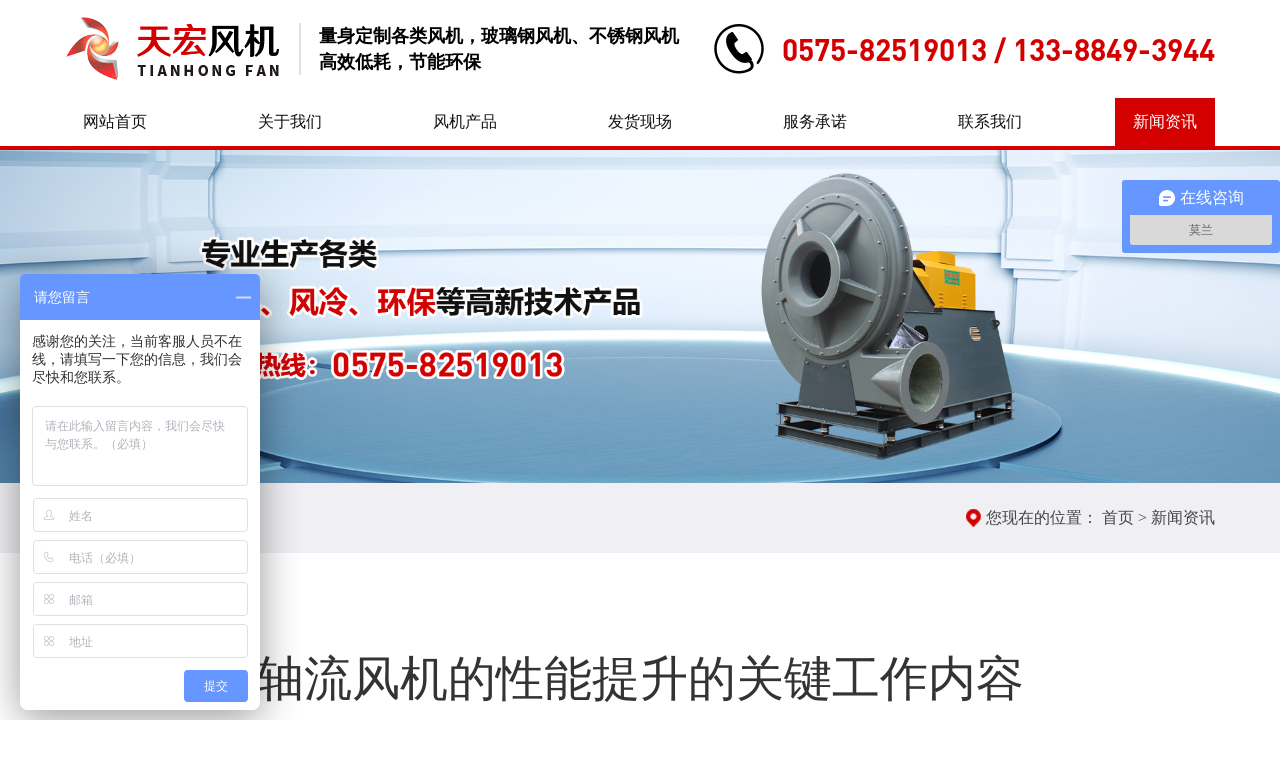

--- FILE ---
content_type: text/html; charset=utf-8
request_url: https://www.sythfj.com/news/id/13.html
body_size: 14193
content:
<!DOCTYPE html>
<html>
<head>
    
    <meta charset="utf-8">
    <meta http-equiv="X-UA-Compatible" content="IE=edge">
    <meta name="viewport" content="width=device-width, initial-scale=1, maximum-scale=1, user-scalable=no">
    <title>轴流风机的性能提升的关键工作内容-绍兴天宏风机有限公司</title>
    <meta name="keywords" content=""/>
    <meta name="description" content=""/>
    <link href="/static/index/zh-cn/css/bootstrap.css" rel="stylesheet">
<!--    <link rel="stylesheet" href="/static/index/zh-cn/css/owl.carousel.css">-->
    <link rel="stylesheet" href="/static/index/zh-cn/css/swiper.css">
    <link href="/static/index/zh-cn/css/basic.css" rel="stylesheet">
    <link href="/static/index/zh-cn/css/jquery.mCustomScrollbar.css" rel="stylesheet" />
    <link rel="stylesheet" href="/static/index/zh-cn/font/iconfont.css">
    <link rel="stylesheet" href="/static/index/zh-cn/css/util.css">
    <link href="/static/index/zh-cn/css/style.css" rel="stylesheet">
    <link href="/static/index/zh-cn/css/animate.css" rel="stylesheet">
    <script src="/static/index/zh-cn/js/jquery-1.11.3.min.js" type="text/javascript"></script>
<!--    <script src="/static/index/zh-cn/js/owl.carousel.js" type="text/javascript"></script>-->
    <script src="/static/index/zh-cn/js/bootstrap.js" type="text/javascript"></script>
    <script src="/static/index/zh-cn/js/swiper.min.js" type="text/javascript"></script>
    <script src="/static/index/zh-cn/js/jquery.mCustomScrollbar.concat.min.js"></script>
    <script src="/static/index/zh-cn/js/number.js" type="text/javascript"></script>
    <script src="/static/index/zh-cn/js/common.js" type="text/javascript"></script>
    <script src="/static/index/zh-cn/js/wow.js"></script>
    <script>
        if (!(/msie [6|7|8|9]/i.test(navigator.userAgent))) {
            new WOW().init();
        };
    </script>
   <script>
var _hmt = _hmt || [];
(function() {
  var hm = document.createElement("script");
  hm.src = "https://hm.baidu.com/hm.js?f3c3f999bcf3a1e7c6c10028ceb7b448";
  var s = document.getElementsByTagName("script")[0]; 
  s.parentNode.insertBefore(hm, s);
})();
</script>

    
</head>
<body>
	<!-- 易聊客服 -->
	<script type="text/javascript" charset="UTF-8" src="https://scripts.easyliao.com/js/easyliao.js"></script>
	<script type="text/javascript" charset="UTF-8" src="https://scripts.easyliao.com/52251/117569.js"></script>

<header>
    <div class="container">
        <div class="header-main">
            <div class="header-left">
                <!-- logo -->
                <a href="/" class="logo wow fadeInDown" title="绍兴天宏风机有限公司">
                    <img src="/upload/admin/info/20210728/66f362e7c25c751cef6078e168340b76.png" alt="logo-绍兴天宏风机有限公司"> <h1 style="display: none">绍兴天宏风机有限公司</h1>
                </a>
                <div class="logo-txt">
                    <h3>量身定制各类风机，玻璃钢风机、不锈钢风机</h3>
                    <p>高效低耗，节能环保</p>
                </div>
            </div>
            <!-- 手机导航 -->
            <a href="javascript:;" id="navToggle" class="navToggle">
                <span class="line line1"></span>
                <span class="line line2"></span>
                <span class="line line3"></span>
            </a>
            <div class="hotline-wrap wow fadeInUp1" data-wow-delay=".2s">
                <img src="/static/index/zh-cn/img/header-phone.png" alt="不锈钢轴流风机">
                <p>0575-82519013 / 133-8849-3944</p>
            </div>
        </div>
    </div>
    <div class="nav wow fadeInUp1">
        <div class="container">
            <ul class="nav-ul">
                <li ><a href="/">网站首页</a></li>
                <li ><a href="/about.html">关于我们</a></li>
                <li ><a href="/product.html">风机产品</a></li>
                <li ><a href="/scene.html">发货现场</a></li>
                <li ><a href="/service.html">服务承诺</a></li>
                <li ><a href="/contact.html">联系我们</a></li>
                <li  class="nav-active" ><a href="/news.html">新闻资讯</a></li>
            </ul>
        </div>
    </div>
</header>


<div class="inside-banner">
    <img src="/upload/admin/banner/20210728/ac91e51b83bd8c764020ca409cee0cdf.jpg" alt="新闻资讯-绍兴天宏风机有限公司">
</div>


<div class="inav-wrap">
    <div class="container">
        <div class="inav-main">
            <ul class="inav-ul">
                <li class="on"><a href="/news.html">新闻资讯</a></li>
            </ul>
            <div class="inav-pos">
                <span>您现在的位置：</span>
                <a href="/">首页 > </a>
                <a href="/news.html">新闻资讯</a>
            </div>
        </div>
    </div>
</div>


<div class="news">
    <div class="container">
        <h3 style="font-size: 48px;text-align: center;margin-bottom: 50px;">轴流风机的性能提升的关键工作内容</h3>
        <p style="font-size: 18px;text-align: right;margin-bottom: 20px;">2021年01月13日</p>
        <div class="about-dess">
            <p style="text-indent: 2em;">厂家能够生产制作出性能良好的轴流风机设备来，自然也就能够让风机设备拥有不错的销量了。这是因为在如今的销售市场中，更多的用户愿意购买拥有良好性能的产品。那么，风机设备的性能想要好，需要风机设备的生产制作厂家做好哪些关键工作才可以呢?下面本文就来简单地介绍一下。</p><p style="text-indent: 2em;">轴流风机设备的性能想要被厂家提升起来，首先便是需要厂家做好自身的原材料采购工作，确保厂家采购的原材料是拥有良好的性能才可以的。厂家的生产原材料质量得到了保障，才能更好地保障厂家生产出来的风机设备也拥有良好的质量和性能。</p><p style="text-indent: 2em;">轴流风机的性能想要有所提升，除了需要厂家做好原材料的性能保障工作之外，还有便是需要厂家做好自身的生产技术提升工作了。厂家自身所掌握的生产技术越专业，那么，生产制作出来的风机也就能够更大程度的保留原材料所拥有的良好性能了。</p><p style="text-indent: 2em;">轴流风机设备的性能想要被提升起来，最后还需要厂家做好的便是自身的产品质量检测工作了。做好了质检工作之后，才能确保生产制作出来的设备在通过质检之后能够拥有良好的质量和性能了。</p><p><br/></p>        </div>
        <div style="display: none">
                        <span><a href="/news/id/11.html">上一条：知名度提升对轴流风机销量的影响介绍</a></span>
                        <span><a href="/news/id/14.html">下一条：离心风机的高产量要如何来实现</a></span>
                    </div>
    </div>
</div>


<div id="footer">
    <div class="container">
        <ul class="footer-ul">
            <li class="wow fadeInUp1">
                <a href="/product/mid/jqtPa.html"><h3>离心风机系列</h3></a>
                <dl>
                                        <dd><a href="/product/mid/PWMS3.html">玻璃钢离心风机</a></dd>
                                        <dd><a href="/product/mid/TZSjH.html">防静电玻璃钢离心风机</a></dd>
                                        <dd><a href="/product/mid/NFZ0E.html">不锈钢离心风机</a></dd>
                                        <dd><a href="/product/mid/iYsiL.html">碳钢离心风机</a></dd>
                                    </dl>
            </li>
            <li class="wow fadeInUp1" data-wow-delay=".2s">
                <a href="/product/mid/y2CpZ.html"><h3>节能通风机系列</h3></a>
                <dl>
                                        <dd><a href="/product/id/fkbeM.html">T35（T40）轴流风机</a></dd>
                                        <dd><a href="/product/id/v2tqS.html">DZ（SF）轴流风机</a></dd>
                                        <dd><a href="/product/id/masZZ.html">XBDZ(DBFZ)方形壁式轴流风机</a></dd>
                                        <dd><a href="/product/id/qszrP.html">DWEX（WSP）边墙风机</a></dd>
                                    </dl>
            </li>
            <li class="wow fadeInUp1" data-wow-delay=".4s">
                <a href="/product/mid/cSWTW.html"><h3>屋顶风机系列</h3></a>
                <dl>
                                        <dd><a href="/product/id/hnuUL.html">DWT屋顶风机</a></dd>
                                    </dl>
            </li>
            <li class="wow fadeInUp1" data-wow-delay=".6s">
                <h3>关注我们</h3>
                <div class="code-item">
                    <div class="public-img">
                        <img src="/upload/admin/otherimg/20210728/bfd7cf401925bfe04ff1bccc95dbc3b5.jpg" alt="底部二维码-绍兴天宏风机有限公司">
                    </div>
                    <p>企业手机官网</p>                </div>
            </li>
        </ul>
        <div class="copy">
            <p>Copyright © 绍兴天宏风机有限公司版权所有&nbsp;<a href="http://beian.miit.gov.cn/" target="_blank" style="color: rgb(127, 127, 127); text-decoration: none;">浙ICP备13009406号-1</a> 浙公网安备 33060402000177号&nbsp; <span style="color: rgb(127, 127, 127); text-decoration: none;"><a href="http://www.sythfj.com/sitemap.txt" target="_blank" style="color: rgb(127, 127, 127);">网站地图</a>&nbsp;&nbsp;<span style="color: rgb(127, 127, 127); text-decoration: none;"><a href="http://www.sythfj.com/" target="_blank" style="color: rgb(127, 127, 127); text-decoration: underline;">玻璃钢离心风机</a>&nbsp;&nbsp;<a href="http://www.sythfj.com/" target="_blank" style="color: rgb(127, 127, 127); text-decoration: underline;"><span style="text-decoration: none; color: rgb(127, 127, 127);">玻璃钢风机</span></a>&nbsp;</span></span></p><p>技术支持：<a href="https://www.netdc.com.cn/" target="_blank" title="浙江鼎成网络有限公司官网" style="text-decoration: none;color:#808080">鼎成网络</a></p> 
        </div>
        <div class="links clearfix wow fadeIn">
            <span>友情链接:</span>
                        <a href="http://shanghai.bidchance.com/" target="_blank">上海招标网</a> 
                        <a href="http://www.wxpanbo.com/" target="_blank">钢衬四氟硫酸塔</a> 
                        <a href="http://www.wui5.com/haowu/" target="_blank">精选好物</a> 
                        <a href="http://www.zjsfjt.cn/" target="_blank">工业废水处理</a> 
                        <a href="http://www.wxjxdy.com/" target="_blank">输送带</a> 
                        <a href="http://www.ruiapple.com/index.html" target="_blank">散热风扇</a> 
                        <a href="http://chuyongdianqi.jiameng.com" target="_blank">厨用电器加盟</a> 
                        <a href="http://www.hfaic.com/" target="_blank">合肥公司注册</a> 
                        <a href="http://www.guandao8.com/" target="_blank">聚氨酯保温管</a> 
                        <a href="http://www.viplele.com/" target="_blank">共享电动车</a> 
                        <a href="https://www.shuangliangjieneng.cn/" target="_blank">导热油锅炉</a> 
                        <a href="https://www.gwyoo.com/jinpingxili/" target="_blank">综合期刊</a> 
                        <a href="http://www.baishete.com/" target="_blank">空气能</a> 
                        <a href="http://wujin.jiameng.com/" target="_blank">五金加盟</a> 
                        <a href="http://hubei.zhaobiao.cn" target="_blank">湖北招标网</a> 
                    </div>
    </div>
</div>
<nav id="mobileMenu" class="mobileMenu">
    <ul class="menu">
        <li>
            <div class="menu-item">
                <i class="iconfont icon-ai-home"></i>
                <a href="/">网站首页</a>
            </div>
        </li>
        <li>
            <div class="menu-item">
                <i class="iconfont icon-guanyuwomen"></i>
                <a href="/about.html">关于我们</a>
            </div>
        </li>
        <li>
            <div class="menu-item">
                <i class="iconfont icon-chanpinzhanshi"></i>
                <a href="/product.html">风机产品</a>
            </div>
        </li>
        <li>
            <div class="menu-item">
                <i class="iconfont icon-fahuo"></i>
                <a href="/scene.html">生产发货现场</a>
            </div>
        </li>
        <li>
            <div class="menu-item">
                <i class="iconfont icon-fuwu"></i>
                <a href="/service.html">服务承诺</a>
            </div>
        </li>
        <li>
            <div class="menu-item">
                <i class="iconfont icon-lianxi1"></i>
                <a href="/contact.html">联系我们</a>
            </div>
        </li>
        <li>
            <div class="menu-item">
                <i class="iconfont icon-icon-"></i>
                <a href="/news.html">新闻资讯</a>
            </div>
        </li>
    </ul>
</nav>
<script>
    $(function () {
        $(window).load(function () {
            $(".content_1").mCustomScrollbar({});
        })
    })
</script>

</body>

<!-- HTML5 shim and Respond.js for IE8 support of HTML5 elements and media queries -->
<!-- WARNING: Respond.js doesn't work if you view the page via file:// -->
<!--[if lt IE 9]>
<script src="/static/index/zh-cn/js/html5shiv.min.js"></script>
<script src="/static/index/zh-cn/js/respond.min.js"></script>
<script>
    alert("您的浏览器版本过低请升级！");
    location.href = "http://outdatedbrowser.com/zh-cn";
</script>
<![endif]-->

</html>


--- FILE ---
content_type: text/css
request_url: https://www.sythfj.com/static/index/zh-cn/css/basic.css
body_size: 3155
content:
@charset "utf-8";
/* CSS Document */
div,dl,dt,dd,ul,ol,li,h1,h2,h3,h4,h5,h6,pre,form,fieldset,input,textarea,blockquote,p,body,span{
padding:0;margin:0;}

form,fieldset,input,textarea{
    outline: none;
}

ul,li{list-style:none;}
img{border:0 none;}
a{ text-decoration:none !important; color:#333; font-family: "微软雅黑";}
.fl{float:left;}
.fr{float:right;}
h1, h2, h3, h4, h5, h6 {font-size: 100%;font-weight: normal;}
body{ 
	font-family:"微软雅黑"; 
	font-size:16px; 
	color:#333; 
	line-height:24px; 
}
.clearfix:after { visibility:hidden; display:block; font-size:0; content:" "; clear:both; height:0;} 
.clearfix { zoom:1;}
/****最小宽度****/
@media(max-width:449px){
.col-xss-12{width:100%;}
}
@media(max-width:449px){
.col-xss-6{width:50%;}
}
@media(max-width:449px){
.col-xss-4{width:33.3333333%;}
}
/* @media(max-width:600px){
.col-xxs-12{width:100%;}
} */
/* 分页 */
.page-box{
    text-align: center;
    margin-bottom: 60px;
    margin-top: 60px;
    font-size: 0px;
}
.page-box a{
    display: inline-block;
    height: 36px;
    line-height: 36px;
    padding: 0 13px;
    color: #222;
    background: #f0f0f4;
    border: 1px solid #f0f0f4;
    font-size: 14px;
    margin: 0px 4px;
	border-radius: 0px;
}
.page-box a:hover{
    background:#d40000;
	border-color: #d40000;
    color: #fff;   
}
.page-box a.page-on{
    background:#d40000; 
	border-color: #d40000;    
    color: #fff;  
}
.pros-page{
	margin-top: 30px;
}
@media(max-width: 991px){
	.page-box{
		margin-top: 50px;
		margin-bottom: 55px;
	}
    .page-box a{
        padding: 0 11px;
    }
	.pros-page{
		margin-top: 20px;
	}
}
@media(max-width:449px){
    .page-box {
        margin-bottom: 40px;
        margin-top: 40px;
    }
    .page-box a {
        height: 30px;
        line-height: 30px;
        padding: 0 8px;
        margin: 0 3.5px;
    }
	.pros-page{
		margin-top: 14px;
	}
}




/*搜索框*/
.search_box{
	position: relative;
	right:0px;
	top:0px;
	transition: all 0.3s;
	border-radius: 3px;
	width:45px;
	height:42px;
	line-height:38px;
	background: #fff;
    overflow: hidden;
    border: 1px solid #fff;
}
.search_icon{
	width:26px;
	height:26px;
	display:block;
	position:absolute;
	left:0px;
    top:0;
	cursor:pointer;
	z-index:66;
	background:url(../img/sou.png) no-repeat center;
}
.search_cha{
	background:url(../img/search_cha.png) no-repeat center;
	width:9px;
	height:9px;
	display:block;
	position:absolute;
	right:10px;
	z-index:22;
	top:15px;
	display:none;
	cursor:pointer;
}
.search_li{
	display:none;
}
.text01{
	width:220px;
	border:none;
	text-indent:10px;
    vertical-align:middle;
    border-bottom: 1px solid #ea5404;
    height: 35px;
}
.text02{
	width:220px;
	text-indent:10px;
	vertical-align:middle;
    line-height:40px;
}
.anniu1{
	background:url(../img/sou.png) no-repeat center;
	width:26px;
	height:26px;
	border:none;
}
.anniu2{
	background:url(../img/sou.png) no-repeat center;
	width:26px;
	height:26px;
	border:none;
	margin-left:-6px;
}


--- FILE ---
content_type: text/css
request_url: https://www.sythfj.com/static/index/zh-cn/font/iconfont.css
body_size: 2889
content:
@font-face {
  font-family: "iconfont"; /* Project id 1923940 */
  src: url('iconfont.woff2?t=1626945579886') format('woff2'),
       url('iconfont.woff?t=1626945579886') format('woff'),
       url('iconfont.ttf?t=1626945579886') format('truetype');
}

.iconfont {
  font-family: "iconfont" !important;
  font-size: 16px;
  font-style: normal;
  -webkit-font-smoothing: antialiased;
  -moz-osx-font-smoothing: grayscale;
}

.icon-fahuo:before {
  content: "\e63c";
}

.icon-fl-jia:before {
  content: "\e624";
}

.icon-zhuanyelingyu:before {
  content: "\e60a";
}

.icon-gonggao:before {
  content: "\e731";
}

.icon-huiyi:before {
  content: "\e609";
}

.icon-tuandui:before {
  content: "\e642";
}

.icon-zhubao:before {
  content: "\e605";
}

.icon-fuwuzhongxin:before {
  content: "\e604";
}

.icon-hezuo:before {
  content: "\e67e";
}

.icon-icon_xinyong_xianxing_jijin-:before {
  content: "\e613";
}

.icon-zhaoxiang:before {
  content: "\e619";
}

.icon-jieshao:before {
  content: "\e72f";
}

.icon-kuzi:before {
  content: "\e602";
}

.icon-nanzhuang:before {
  content: "\e600";
}

.icon-nvzhuang:before {
  content: "\e601";
}

.icon-17:before {
  content: "\e611";
}

.icon-3mianliao:before {
  content: "\e631";
}

.icon-tongzhuang:before {
  content: "\e612";
}

.icon-chenggonganli:before {
  content: "\e632";
}

.icon-gongyi:before {
  content: "\e655";
}

.icon-yingxiao:before {
  content: "\e7b5";
}

.icon-paiming:before {
  content: "\e662";
}

.icon-wangzhan:before {
  content: "\e653";
}

.icon-huanbaoxinxi:before {
  content: "\e608";
}

.icon-renliziyuan:before {
  content: "\e8b7";
}

.icon-dangjian:before {
  content: "\e607";
}

.icon-xinxigongkai:before {
  content: "\e622";
}

.icon-xuanchuanfangfan:before {
  content: "\e615";
}

.icon-youshi_youzhi:before {
  content: "\e69c";
}

.icon-guojia:before {
  content: "\e625";
}

.icon-goumai-daecundan:before {
  content: "\e661";
}

.icon-jiejuefangan:before {
  content: "\e73d";
}

.icon-zizhizhengshu:before {
  content: "\e67d";
}

.icon-zhaopinguanli:before {
  content: "\e6db";
}

.icon-jishuchengguo:before {
  content: "\e73b";
}

.icon-wenhua:before {
  content: "\e63f";
}

.icon-fuwu:before {
  content: "\e603";
}

.icon-jiameng:before {
  content: "\e63b";
}

.icon-right:before {
  content: "\e614";
}

.icon-yingyong:before {
  content: "\e6fc";
}

.icon-zhankai:before {
  content: "\e61c";
}

.icon-icon_function_zhankai:before {
  content: "\e891";
}

.icon-chanpinzhanshi:before {
  content: "\e681";
}

.icon-lianxi1:before {
  content: "\e61a";
}

.icon-ai-video:before {
  content: "\e66b";
}

.icon-ai-home:before {
  content: "\e60d";
}

.icon-duoyuyan:before {
  content: "\e618";
}

.icon-guanyuwomen:before {
  content: "\e629";
}

.icon-icon-:before {
  content: "\e66f";
}

.icon-shebei:before {
  content: "\e630";
}

.icon-chanpinguanli:before {
  content: "\e722";
}



--- FILE ---
content_type: text/css
request_url: https://www.sythfj.com/static/index/zh-cn/css/style.css
body_size: 34437
content:
@charset "UTF-8";
/**
 * 
 * @authors Your Name (you@example.org)
 * @date    2017-10-18 08:57:34
 * @version $Id$
 */
@font-face{
    font-family: "dBold";
    src: url('../font/din-bold.otf') format('opentype');
    font-weight: normal;
    font-style: normal;
}
@font-face{
    font-family: "sMedium";
    src: url('../font/SourceHanSansCN-Medium.ttf') format('opentype');
    font-weight: normal;
    font-style: normal;
}
/* header */
header{
    width: 100%;
    overflow: hidden;
}
.header-main{
    position: relative;
    display: flex;
    justify-content: space-between;
    align-items: center;
    width: 100%;
    height: 98px;
}
.header-left{
    display: flex;
}
.logo{
    display: block;
    width: 214px;
    overflow: hidden;
}
.logo img{
    width: 100%;
}
.logo-txt{
    display: flex;
    flex-direction: column;
    justify-content: center;
    margin-left: 20px;
    padding-left: 20px;
    position: relative;
}
.logo-txt::before{
    width: 2px;
    position: absolute;
    content: "";
    height: 52px;
    top: 50%;
    transform: translateY(-50%);
    left: 0px;
    background-color: #dfdfdf;
}
.logo-txt h3{
    font-size: 18px;
    color: #000;
    line-height: 24px;
    margin-bottom: 2px;
    font-weight: bold;
}
.logo-txt p{
       color: #000;
    font-size: 18px;
    line-height: 24px;
    font-weight: bold;
}
.hotline-wrap{
    display: flex;
    align-items: center;
}
.hotline-wrap p{
    font-size: 30px;
    font-family: "dBold";
    color: #d40000;
    line-height: 30px;
    margin-left: 18px;
}
.nav{
    height: 52px;
    border-bottom: 4px solid #d40000;
}
.nav-ul{
    display: flex;
    justify-content: space-between;
}
.nav-ul li>a{
    display: block;
    font-size: 16px;
    line-height: 48px;
    padding: 0 18px;
    text-align: center;
    color: #111;
    transition: all .3s;
}
.nav-ul li:hover>a,
.nav-ul li.nav-active a{
    color: #fff;
    background-color: #d40000;
}
@media(max-width: 1200px){
    .hotline-wrap p{
        font-size: 24px;
        margin-left: 8px;
    }
    .logo-txt{
        margin-left: 10px;
        padding-left: 12px;
    }
}
@media(max-width: 991px){
    .nav{
        display: none;
    }
    .hotline-wrap{
        display: none;
    }
    .header-main{
        height: 70px;
    }
    .logo{
        width: 165px;
    }
    .logo-txt p{
        font-size: 14px;
    }
}
@media(max-width: 499px){
    .header-left{
        width: calc(100% - 36px);
        display: flex;
        align-items: center;
    }
    .logo-txt::before{
        height: 40px;
    }
    .logo{
        width: 135px;
    }
    .logo-txt{
        width: calc(100% - 140px);
        margin-left: 5px;
        padding-right: 8px;
    }
    .logo-txt h3{
        font-size: 14px;
        margin-bottom: 0px;
    }
    .logo-txt p{
        font-size: 12px;
        line-height: 16px;
    }
}
/* 底部 */
#footer{
    padding-top: 56px;
    overflow: hidden;
    width: 100%;
    background: #313131;
}
.copy{
    display: flex;
    align-items: center;
    justify-content: space-between;
    margin-bottom: 20px;
}
.copy p{
    font-size: 16px;
    color: #808080;
    line-height: 24px;
}
.footer-ul{
    display: flex;
    justify-content:space-between;
    margin-bottom: 46px;
}
.footer-ul li h3{
    font-weight: bold;
    color: #fff;
    font-size: 20px;
    line-height: 24px;
    margin-bottom: 10px;
}
.footer-ul li dl dd>a{
    line-height: 36px;
    display: block;
    color: #808080;
    font-size: 16px;
}
.footer-ul li dl dd span{
    color: transparent;
}
.code-item{
    width: 142px;
    margin-top: 18px;
    text-align: center;
}
.code-item p{
    margin-top: 12px;
    color: #808080;
    line-height: 24px;
    font-size: 16px;
}
.links{
    border-top: 1px solid #808080;
    padding-top: 20px;
    min-height: 102px;
    color: #808080;
    font-size: 0px;
    font-size: 16px;
    line-height: 24px;
}
.links a{
    color: #808080;
    padding: 0 8px;
    position: relative;
}
.links a::after{
    position: absolute;
    height: 16px;
    right: 0px;
    width: 2px;
    background-color: #777;
    top: 50%;
    transform: translateY(-50%);
    content: "";
}
@media(max-width: 991px){
    #footer{
        padding-top: 30px;
    }
    .footer-ul{
        width: 100%;
        flex-wrap: wrap;
        margin-bottom: 10px;
    }
    .footer-ul li{
        width: 100%;
        text-align: center;
        margin-bottom: 8px;
    }
    .footer-ul li h3{
        margin-bottom: 5px;
        font-size: 18px;
    }
    .footer-ul li dl{
        text-align: center;
    }
    .footer-ul li dl dd{
        display: inline-block;
        margin: 0 4px;
    }
    .footer-ul li dl dd a{
        line-height: 24px;
    }
    .code-item{
        margin: 5px auto 0px;
    }
    .code-item p{
        margin-top: 6px;
    }
    .copy{
        flex-wrap: wrap;
        height: auto;
        margin-bottom: 10px;
    }
    .copy p{
        width: 100%;
        text-align: center;
        margin-bottom: 8px;
    }
    .links{
        line-height: 22px;
        padding-top: 15px;
        padding-bottom: 15px;
        min-height: auto;
    }
}
/* 首页产品 */
.home-pro{
    padding-top: 100px;
    padding-bottom: 100px;
    overflow: hidden;
    width: 100%;
    background-color: #f0f0f4;
}
.hpro-main{
    display: flex;
    justify-content: space-between;
}
.hpro-left{
    width: calc(50% - 20px);
    background-color: #fff;
    padding-top: 52px;
}
.hpro-right{
    width: calc(50% - 20px);
    display: flex;
    flex-direction: column;
    justify-content: space-between;
}
.hpro-lefttitle{
    padding: 0 55px;
}
.hpro-title h3{
    font-size: 36px;
    text-align: center;
    line-height: 36px;
    color: #111;
    margin-bottom: 18px;
}
.hpro-title dl{
    text-align: center;
    font-size: 0px;
    margin-bottom: 22px;
}
.hpro-left dl dd{
    display: inline-block;
    font-size: 0px;
}
.hpro-left dl dd a{
    display: block;
    font-size: 18px;
    line-height: 36px;
    color: #444;
    position: relative;
    padding: 0 8px;
}
.hpro-left dl dd a::after{
    position: absolute;
    content: "";
    width: 2px;
    height: 18px;
    background-color: #505050;
    right: 0px;
    top: 50%;
    transform: translateY(-50%);
}
.hpro-left dl dd a:hover{
    color: #d40000;
}
.hpro-left dl dd:last-child a::after{
    display: none;
}
.hpro-left:hover .public-img img{
    transform: scale(1.1);
}
.hpro-item{
    flex: 1;
    margin-bottom: 40px;
    display: flex;
    background-color: #fff;
}
.hpro-item:last-child{
    margin-bottom: 0px;
    flex-direction: row-reverse;
}
.hpro-img{
    width: 49.1%;
    overflow: hidden;
}
.hpro-img img{
    width: 100%;
    display: block;
    transition: all .5s;
}
.hpro-info{
    width: 50.9%;
    display: flex;
    flex-direction: column;
    justify-content: center;
}
.hpro-item:first-child .hpro-info{
    padding-right: 50px;
    align-items: flex-end;
}
.hpro-item:first-child .hpro-txt{
    text-align: right;
}
.hpro-item:last-child .hpro-info{
    padding-left: 50px;
    align-items: flex-start;
}
.hpro-info h3{
    font-size: 36px;
    color: #111;
    line-height: 36px;
    margin-bottom: 18px;
}
.hpro-txt a{
    font-size: 18px;
    line-height: 36px;
    color: #444;
}
.hpro-txt a:hover{
    color: #d40000;
}
.hpro-item:hover .hpro-img img{
    transform: scale(1.1);
}
@media(max-width: 1400px){
    .hpro-title h3{
        font-size: 30px;
        line-height: 30px;
    }
    .hpro-info h3{
        font-size: 30px;
        line-height: 30px;
    }
    .hpro-item:last-child .hpro-info{
        padding-left: 30px;
    }
    .hpro-item:first-child .hpro-info{
        padding-right: 30px;
    }
}
@media(max-width: 1200px){
    .hpro-lefttitle{
        padding: 0 20px;
    }
    .hpro-left dl dd a{
        font-size: 16px;
        line-height: 30px;
    }
    .hpro-item{
        margin-bottom: 30px;
    }
    .hpro-txt a{
        font-size: 16px;
        line-height: 30px;
    }
    .hpro-item:last-child .hpro-info{
        padding-left: 15px;
    }
    .hpro-item:first-child .hpro-info{
        padding-right: 15px;
    }
}
@media(max-width: 991px){
    .home-pro{
        padding: 40px 0px;
    }
    .hpro-main{
        flex-wrap: wrap;
    }
    .hpro-left{
        width: 100%;
        margin-bottom: 25px;
        padding-top: 30px;
    }
    .hpro-right{
        width: 100%;
    }
    .hpro-title h3{
        font-size: 28px;
        line-height: 28px;
        margin-bottom: 10px;
    }
    .hpro-info h3{
        font-size: 28px;
        line-height: 28px;
        margin-bottom: 10px;
    }
    .hpro-title dl{
        margin-bottom: 15px;
    }
    .hpro-item:last-child .hpro-info{
        padding-left: 30px;
    }
    .hpro-item:first-child .hpro-info{
        padding-right: 30px;
    }
    .hpro-item{
        margin-bottom: 25px;
    }
}
@media(max-width: 559px){
    .hpro-left dl dd a{
        line-height: 24px;
        padding: 0 5px;
    }
    .hpro-left dl dd a::after{
        height: 14px;
    }
    .hpro-item{
        flex-wrap: wrap;
        padding-bottom: 20px;
    }
    .hpro-img{
        width: 100%;
    }
    .hpro-info{
        width: 100%;
    }
    .hpro-item:last-child .hpro-info{
        padding-left: 0px;
        align-items: center;
    }
    .hpro-item:first-child .hpro-info{
        padding-right: 0px;
        align-items: center;
    }
    .hpro-item:first-child .hpro-txt{
        text-align: center;
    }
    .hpro-txt{
        text-align: center;
    }
}
/* 首页关于我们 */
.home-about{
    width: 100%;
    overflow: hidden;
    padding: 100px 0px;
}
.habout-main{
    display: flex;
}
.habout-left{
    width: 50%;
    padding-right: 50px;
}
.habout-img{
    position: relative;
}
.play-wrap{
    width: 74px;
    height: 74px;
    position: absolute;
    top: 50%;
    left: 50%;
    transform: translate(-50%, -50%);
    background: url(../img/play-icon.png) no-repeat center;
    background-size: 100% 100%;
}
.habout-right{
    width: 50%;
    padding-left: 50px;
}
.public-title{
    font-size: 48px;
    line-height: 48px;
    color: #111;
}
.habout-right h3{
    padding-bottom:30px;
    position: relative;
    margin-bottom: 22px;
}
.habout-right h3::after{
    position: absolute;
    width: 92px;
    height: 4px;
    background-color: #111;
    bottom: 0px;
    left: 0px;
    content: "";
}
.habout-des{
    font-size: 16px;
    color: #444;
    line-height: 30px;
    margin-bottom: 46px;
}
.habout-des p{
    margin-bottom: 15px;
}
.habout-des p:last-child{
    margin-bottom: 0px;
}
.habout-num{
    display: flex;
    justify-content: space-between;
    margin-bottom: 58px;
}
.num-item span{
    font-size: 60px;
    line-height: 60px;
    color: #111;
    display: block;
    font-family: "dBold";
    margin-bottom: 7px;
}
.num-item p{
    font-size: 16px;
    line-height: 24px;
    color: #444;
}
.num-item:hover span{
    color: #d40000;
}
.public-more{
    width: 140px;
    height: 40px;
    display: block;
    line-height: 40px;
    text-align: center;
    background-color: #d40000;
    color: #fff;
    font-size: 16px;
    transition: all .5s;
}
.habout-more:hover{
    transform: translateY(-6px);
}
.habout-img:hover img{
    transform: scale(1.1);
}
@media(max-width: 1600px){
    .habout-des{
        margin-bottom: 35px;
    }
    .habout-num{
        margin-bottom: 25px;
    }
}
@media(max-width: 1400px){
    .habout-left{
        padding-right: 30px;
    }
    .habout-right{
        padding-left: 30px;
    }
}
@media(max-width: 1200px){
    .habout-right h3{
        margin-bottom: 12px;
        padding-bottom: 15px;
    }
    .public-title{
        font-size: 32px;
        line-height: 32px;
    }
    .habout-des{
        line-height: 24px;
        margin-bottom: 15px;
    }
    .habout-des p{
        margin-bottom: 0px;
    }
    .num-item span{
        font-size: 48px;
        line-height: 48px;
    }
}
@media(max-width: 991px){
    .home-about{
        padding: 40px 0px;
    }
    .habout-main{
        flex-wrap: wrap;
    }
    .habout-left{
        padding-right: 0px;
        width: 100%;
        margin-bottom: 20px;
    }
    .habout-right{
        padding-left: 0px;
        width: 100%;
    }
    .public-title{
        font-size: 28px;
        line-height: 28px;
    }
    .habout-right h3::after{
        width: 50px;
    }
    .habout-des p{
        margin-bottom: 8px;
    }
    .habout-num{
        margin-bottom: 18px;
    }
    .num-item span{
        font-size: 42px;
        line-height: 42px;
    }
    .play-wrap{
        width: 52px;
        height: 52px;
    }
}
@media(max-width: 599px){
    .habout-num{
        flex-wrap: wrap;
    }
    .num-item{
        width: 100%;
        text-align: center;
        margin-bottom: 8px;
    }
}
/* 首页新闻资讯 */
.hnews-title{
    display: flex;
    justify-content: space-between;
    align-items: center;
    margin-bottom: 68px;
}
.hnews-list{
    display: flex;
    justify-content: space-between;
}
.hnews-list li{
    width: calc(33.33% - 14px);
}
.hnews-list li:last-child{
    margin-right: 0px;
}
.hnews-info{
    background-color: #f0f0f4;
    padding: 34px 30px 32px;
}
.hnews-info h3 a{
    font-size: 18px;
    line-height: 24px;
    overflow: hidden;
    display: block;
    color: #111;
    white-space: nowrap;
    text-overflow: ellipsis;
}
.hnews-time{
    margin-top: 10px;
    display: flex;
    align-items: center;
    margin-bottom: 10px;
}
.hnews-time span{
    font-size: 16px;
    color: #999;
    line-height: 24px;
    padding-left: 5px;
}
.hnews-des{
    line-height: 26px;
    font-size: 16px;
    color: #444;
    overflow : hidden;
    text-overflow: ellipsis;
    display: -webkit-box;
    -webkit-line-clamp: 3;
    -webkit-box-orient: vertical;
}
.hnews-item:hover .public-img img{
    transform: scale(1.1);
}
.hnews-item:hover .hnews-info h3 a{
    color: #d40000;
}
.hnews-list li:last-child{
    background-color: #f0f0f4;
    padding: 36px 28px;
    overflow: hidden;
}
.content_1{
    height: 420px;
}
.hnews-sitem{
    margin-bottom: 22px;
}
.hnews-sitem h3 a{
    font-size: 18px;
    line-height: 24px;
    overflow: hidden;
    display: block;
    color: #111;
    white-space: nowrap;
    text-overflow: ellipsis;
}
.hnews-sitem:hover h3 a{
    color: #d40000;
}
.hnews-sitem span{
    font-size: 16px;
    color: #999;
    line-height: 24px;
    display: block;
    margin-top: 2px;
}
.mCustomScrollBox > .mCSB_scrollTools{
    opacity: 1;
}
.mCSB_scrollTools .mCSB_draggerRail{
    background: #b3b3b3;
}
.mCSB_scrollTools .mCSB_dragger .mCSB_dragger_bar{
    width: 2px;
    background: #d40000;
}
@media(max-width: 1600px){
    .hnews-list li:last-child{
        padding-top: 28px;
        padding-bottom: 28px;
    }
    .content_1{
        height: 410px;
    }
}
@media(max-width: 1400px){
    .hnews-list li:last-child{
        padding-right: 15px;
    }
    .hnews-sitem{
        margin-bottom: 15px;
    }
    .content_1{
        height: 386px;
    }
}
@media(max-width: 1200px){
    .hnews-info{
        padding: 25px;
    }
    .hnews-list li:last-child{
        padding-top: 20px;
        padding-bottom: 20px;
        padding-left: 20px;
    }
    .content_1{
        height: 343px;
    }
}
@media(max-width: 991px){
    .hnews-list{
        flex-wrap: wrap;
    }
    .hnews-list li{
        width: 100%;
        margin-bottom: 25px;
    }
    .home-news{
        padding-bottom: 20px;
    }
    .hnews-title{
        margin-bottom: 28px;
    }
    .hnews-info h3 a{
        white-space: normal;
        text-overflow: initial;
    }
    .hnews-sitem{
        margin-bottom: 10px;
    }
    .content_1{
        height: 350px;
    }
}
@media(max-width: 599px){
    .hnews-list li:last-child{
        padding-left: 15px;
        padding-right: 5px;
    }
    .hnews-info{
        padding: 20px;
    }
}
/* 首页联系我们 */
.home-contact{
    background: url(../img/hcontact-bg.jpg) no-repeat center;
    background-size: 100% 100%;
}
.home-contact .public-title{
    text-align: center;
    margin-bottom: 68px;
}
.hcontact-list{
    width: 100%;
    box-shadow: 0px 0px 10px #eeeeee;
    display: flex;
}
.hcontact-list li{
    flex: 1;
    border: 2px solid #fff;
    background-color: #fff;
    position: relative;
    display: flex;
    flex-direction: column;
    align-items: center;
    height: 252px;
    justify-content: center;
    transition: all .5s;
}
.hcontact-info{
    max-width: 210px;
}
.hcontact-list li::after{
    height: 122px;
    width: 1px;
    background-color: #dcdcdc;
    top: 50%;
    transform: translateY(-50%);
    right: 0px;
    position: absolute;
    content: "";
}
.hcontact-list li:last-child::after{
    display: none;
}
.hcontact-info h3{
    font-size: 24px;
    color: #d40000;
    line-height: 24px;
    margin-bottom: 16px;
}
.hcontact-info p{
    font-size: 16px;
    line-height: 30px;
    color: #444;
}
.hcontact-list li:hover, .hcontact-list li.on{
    background-color: #d40000;
}
.hcontact-list li:hover .hcontact-info h3, .hcontact-list li.on .hcontact-info h3{
    color: #fff;
}
.hcontact-list li:hover .hcontact-info p, .hcontact-list li.on .hcontact-info p{
    color: #fff;
}
@media(max-width: 1400px){
    .home-contact{
        padding: 80px 0px;
    }
    .home-contact .public-title{
        margin-bottom: 45px;
    }
}
@media(max-width: 1200px){
    .hcontact-list li{
        height: 220px;
    }
}
@media(max-width: 991px){
    .hcontact-list{
        flex-wrap: wrap;
    }
    .hcontact-list li{
        width: 50%;
        flex: none;
        height: auto;
        padding: 25px 15px 15px;
    }
    .hcontact-list li:nth-child(2)::after{
        display: none;
    }
    .home-contact{
        padding: 40px 0px;
    }
    .home-contact .public-title{
        margin-bottom: 25px;
    }
    .hcontact-info h3{
        font-size: 22px;
        margin-bottom: 10px;
    }
    .hcontact-info p{
        line-height: 26px;
    }
}
@media(max-width: 559px){
    .hcontact-list li{
        padding-top: 12px;
        padding-bottom: 12px;
        width: 100%;
    }
    .hcontact-list li::after{
        display: none;
    }
    .hcontact-info{
        max-width: 100%;
        display: flex;
        flex-direction: column;
        align-items: center;
    }
}
.inav-wrap{
    background-color: #f0f0f4;
}
.inav-main{
    display: flex;
    justify-content: space-between;
    align-items: center;
}
.inav-ul{
    display: flex;
}
.inav-ul li a{
    display: block;
    width: 140px;
    line-height: 70px;
    color: #222;
    transition: all .5s;
    text-align: center;
}
.inav-ul li a:hover, .inav-ul li.on a{
    background-color: #d40000;
    color: #fff;
}
.inav-pos{
    padding-left: 20px;
    font-size: 16px;
    color: #444;
    background: url(../img/daohang-icon.png) no-repeat left center;
}
.inav-pos a{
    color: #444;
}
.inav-pos a:hover{
    color: #d40000;
}
.about-wrap .public-title{
    text-align: center;
    margin-bottom: 68px;
}
.about-info{
    text-indent: 32px;
    font-size: 16px;
    line-height: 32px;
    color: #444;
}
.about-info p{
    margin-bottom: 14px;
}
.about-info p:last-child{
    margin-bottom: 0px;
}
.about-list{
    margin-top: 22px;
    margin-left: -30px;
    margin-right: -30px;
}
.about-list li{
    padding: 0 30px;
    float: left;
    width: 50%;
}
.about-list li .public-img:hover img{
    transform: scale(1.1);
}
/* 视频播放 */
.vedio-wrap{
    background-color: #f0f0f4;
}
.vedio-main{
    position: relative;
}
.vedio-item{
    width: 100%;
    position: relative;
}
.vedio-next, .vedio-prev{
    width: 62px;
    height: 62px;
    margin-top: -31px;
    border: 2px solid #d40000;
    border-radius: 50%;
    background-size: 13px 22px;
}
.vedio-next{
    right: -140px;
    background-image: url(../img/vedio-next.png);
}
.vedio-prev{
    left: -140px;
    background-image: url(../img/vedio-prev.png);
}
.vedio-next:hover, .vedio-prev:hover{
    background-color: #d40000;
}
.vedio-next:hover{
    background-image: url(../img/vedio-next-on.png);
}
.vedio-prev:hover{
    background-image: url(../img/vedio-prev-on.png);
}
.vedio-item:hover .public-img img{
    transform: scale(1.1);
}
@media(max-width: 1600px){
    .vedio-next{
        right: -90px;
    }
    .vedio-prev{
        left: -90px;
    }
}
@media(max-width: 1400px){
    .vedio-next{
        right: -70px;
    }
    .vedio-prev{
        left: -70px;
    }
}
@media(max-width: 1200px){
    .about-wrap .public-title{
        margin-bottom: 35px;
    }
    .about-list li{
        padding: 0 20px;
    }
    .about-list{
        margin-left: -20px;
        margin-right: -20px;
    }
    .vedio-item .play-wrap{
        width: 52px;
        height: 52px;
    }
}
@media(max-width: 991px){
    .about-wrap .public-title{
        margin-bottom: 25px;
    }
    .inav-main{
        flex-direction: column-reverse;
        align-items: flex-start;
        padding-top: 15px;
    }
    .inav-pos{
        margin-bottom: 15px;
    }
    .inav-ul li a{
        line-height: 50px;
        width: auto;
        padding: 0 20px;
    }
    .about-info p{
        margin-bottom: 10px;
    }
    .about-info{
        line-height: 28px;
    }
    .about-list li{
        padding: 0px;
        width: 100%;
        margin-bottom: 20px;
    }
    .about-list li:last-child{
        margin-bottom: 0px;
    }
    .about-list{
        margin-left: 0px;
        margin-right: 0px;
    }
    .vedio-next, .vedio-prev{
        width: 48px;
        height: 48px;
    }
    .vedio-next{
        right: 0px;
    }
    .vedio-prev{
        left: 0px;
    }
}
/* 风机产品 */
.pro-dwrap{
    padding-bottom: 0px;
}
.pro-detailmain{
    display: flex;
    margin-bottom: 60px;
}
.pro-detailleft{
    width: 50%;
    padding-right: 30px;
}
.pro-detailright{
    width: 50%;
    padding-left: 30px;
}
.pro-next, .pro-prev{
    width: 60px;
    height: 60px;
    margin-top: -30px;
    border-radius: 50%;
    background-color: rgba(212, 0, 0, .5);
    background-size: 13px 22px;
    opacity: 1;
}
.pro-next{
    right: 30px;
    background-image: url(../img/vedio-next-on.png);
}
.pro-prev{
    left: 30px;
    background-image: url(../img/vedio-prev-on.png);
}
.pro-next:hover, .pro-prev:hover{
    background-color: rgba(212, 0, 0, 1);
}
.pros-title{
    font-size: 48px;
    line-height: 48px;
    color: #222;
    padding-bottom: 20px;
    border-bottom: 1px solid #313131;
}
.pros-title h3{
    margin-bottom: 14px;
}
.pro-detailinfo{
    padding-top: 35px;
    margin-bottom: 40px;
}
.pro-detailinfo p{
    line-height: 30px;
    font-size: 16px;
    color: #444;
}
.pro-detailinfo span{
    color: #111;
    font-weight: bold;
}
.pro-btn{
    display: flex;
    align-items: center;
}
.pro-btn a{
    display: flex;
    width: 150px;
    line-height: 50px;
    align-items: center;
    justify-content: center;
    color: #fff;
    margin-right: 30px;
    font-size: 16px;
}
.pro-btn a span{
    padding-left: 14px;
}
.pro-btnone{
    background-color: #d40000;
}
.pro-btntwo{
    background-color: #313131;
}
.pro-swiper .public-img:hover img{
    transform: scale(1.1);
}
.pro-other h3{
    border-bottom: 1px solid #d40000;
}
.pro-other h3 span{
    display: block;
    width: 200px;
    height: 60px;
    background-color: #d40000;
    color: #fff;
    text-align: center;
    line-height: 60px;
    font-size: 20px;
}
.pother-main{
    width: 100%;
    background-color: #79c0fe;
    padding-bottom: 60px;
    padding-left: 100px;
    padding-right: 100px;
}
.recommend .public-title{
    margin-bottom: 68px;
    text-align: center;
}
.recommend-item p{
    height: 59px;
    display: flex;
    align-items: center;
    justify-content: center;
    text-align: center;
    font-size: 16px;
    line-height: 24px;
    color: #444;
    border: 1px solid #c9c9c9;
}
.recommend-item:hover .public-img img{
    transform: scale(1.1);
}
.recommend-item:hover p{
    background-color: #d40000;
    color: #fff;
}
.recommend-swiper{
    padding-bottom: 1px;
}
@media(max-width: 1600px){
    .pros-title h3{
        margin-bottom: 0px;
    }
    .pros-title{
        font-size: 36px;
        line-height: 36px;
    }
    .pro-detailinfo{
        padding-top: 30px;
    }
}
@media(max-width: 1400px){
    .pro-detailinfo{
        margin-bottom: 30px;
    }
}
@media(max-width: 1200px){
    .pro-detailleft{
        padding-right: 15px;
    }
    .pro-detailright{
        padding-left: 15px;
    }
    .pros-title{
        font-size: 30px;
        line-height: 30px;
    }
    .pro-detailinfo{
        padding-top: 20px;
        margin-bottom: 20px;
    }
}
@media(max-width: 991px){
    .recommend .public-title{
        margin-bottom: 25px;
    }
    .pro-detailmain{
        flex-wrap: wrap;
        margin-bottom: 30px;
    }
    .pro-detailleft{
        padding-right: 0px;
        width: 100%;
        margin-bottom: 20px;
    }
    .pro-detailright{
        padding-left: 0px;
        width: 100%;
    }
    .pro-next, .pro-prev{
        width: 48px;
        height: 48px;
        margin-top: -24px;
    }
    .pro-next{
        right: 10px;
    }
    .pro-prev{
        left: 10px;
    }
    .pros-title{
        font-size: 24px;
        padding-bottom: 12px;
    }
    .pother-main{
        padding: 0px 0px 20px;
    }
    .inav-ul{
        flex-wrap: wrap;
    }
}
/****风机产品***/
.pro{
    margin-top: 100px;
}
.pro-left{
    width: 284px;
}
.pro-leftth3{
    padding-left: 24px;
    background: #d40000;
} 
.pro-leftth3 a{
    height: 50px;
    display: block;
    color: #fff;
    line-height: 50px;
    font-size: 20px;
    /*font-weight: bold;*/
    padding-left: 40px;
    background:url('../img/pro-left-icon.png') no-repeat left center;
}

.on .pro-leftth3 a{
    font-weight: bold;
}

.pro-left ul dl{
    padding-left: 25px;
}
.pro-leftth4{
    margin-top: 10px;
}
.pro-leftth4 a{
    font-size: 20px;
    font-weight: bold;
    height: 35px;
    line-height: 35px;
    padding-left: 20px;
    display: block;
    background: url('../img/pro-left-jian.png') no-repeat left center;
    white-space: nowrap; 
  width: 100%; 
  overflow: hidden;
  text-overflow:ellipsis;
}
.pro-leftth4.on a{
    color: #d40000;
}

.pro-sub a{
    color: #666666;
    font-weight: bold;
}
.pro-sub{
    padding-left: 20px;
    margin-top: 10px;
    line-height: 24px;
}
.pro-left ul li{
    margin-bottom: 16px;
}

.pro-box{
    display: flex;
    justify-content: space-between;
}
.pro-right{
    width: calc(100% - 340px);
}
.pro-img img{
    width: 100%;
    transition: all 0.4s;
}
.pro-right ul li:hover .pro-img img{
    transform: scale(1.1);
}
.pro-img{
    overflow: hidden;
}
.pro-right ul li h3{
    height: 60px;
    line-height: 60px;
    border: 1px solid #c9c9c9;
    text-align: center;
    transition: all .5s;
}
.pro-right ul li:hover  h3{
    background-color: #d40000;
    color: #fff;
}
.pro-right ul li{
    margin-bottom: 30px;
}
@media(max-width:991px){
    .pro-box{
        display: block;
    }
    .pro-left{
        width: 100%;
    }
    .pro-right{
        width: 100%;
    }
    .pro{
        margin-top:40px;
    }
}
/**联系我们**/
.contact{
    margin: 100px 0;
}
.contact-w{
    background: #f0f0f4;
    display: flex;
    padding: 30px;
}
.contact-img{
    padding-right: 30px;
}
.contact-txt{
    padding-top: 40px;
    margin-top: 23px;
}
.contact-txt h3{
    font-size: 24px;
    position: relative;
    padding-bottom: 24px;
}
.contact-txt h3::after{
    width: 50px;
    height: 2px;
    background: #d40000;
    position: absolute;
    content: "";
    bottom:0;
    left: 0;
}
.contact-p{
    margin-top: 24px;
}
.contact ul li{
    margin-bottom: 40px;
}
.contact-p p{
    line-height: 30px;
}
.contact-ditu{
    margin-top: 40px;
}
.contact-ditu img{
    width: 100%;
}
.contact-txt{
    width: 50%;
}
@media(max-width:1600px){
    .contact-txt{
        padding-top: 10px;
    }
}
@media(max-width:1400px){
    .contact-txt{
        padding-top: 10px;
    }
    .contact-img{
        width: 50%;
    }
    .contact-img img{
        width: 100%;
    }
    .contact-w{
        padding: 15px;
    }
    .contact-txt{
        padding-top:0
    }
    .contact-txt{
        margin-top:15px;
    }
    .contact-txt h3{
        padding-bottom: 15px;
    }
    .contact-p{
        margin-top: 15px;
    }
}
@media(max-width:1200px){
    .contact-p p{
        font-size: 14px;
        line-height: 24px;
    }
    .contact-txt h3 {
        padding-bottom: 10px;
        font-size: 18px;
    }
    .contact-p {
        margin-top: 12px;
    }
}
@media(max-width:991px){
    .contact{
        margin: 40px 0;
    }
    .contact ul li{
        margin-bottom: 15px;
    }
    .contact-ditu{
        margin-top: 20px;
    }
}
@media(max-width:449px){
    .contact-w{
        display: block;
    }
    .contact-img{
        width: 100%;
        padding-right: 0;
    }
    .contact-txt{
        width: 100%;
        margin-top: 25px;
    }
    
}
/*新闻*/
.news{
    margin-top: 100px;
}
.news-list ul li a{
    background: #f0f0f4;
    display:block;
    padding: 30px;
}
.news-list ul li{
    margin-top: 30px;
}
.news-list ul li h3{
    font-size: 18px;
    color: #111111;
    font-weight: bold;
}
.news-list ul li h4{
    background: url('../img/time-icon.png') no-repeat left center;
    padding-left: 20px;
    margin:15px 0 10px;
    color: #999999;
}
.news-list ul li p{
    font-size: 16px;
    color: #444444;
    line-height: 24px;
}
.news-list ul{
    margin-bottom:60px;
}
.news-top li:last-child{
    padding: 0px;
}
.news-list ul li:hover h3{
    color: #d40000;
}
@media(max-width:991px){
    .news{
        margin-top: 40px;
    }
    .news-list ul{
        margin-bottom:30px;
    }
    .news-top li:last-child{
        margin-bottom: 0px;
    }
}
@media(max-width:500px){
    .news-list ul li a{
        padding: 15px;
    }
    .news-list ul li h3{
        line-height: 26px;
    }
    .news-list ul li h4{
        margin: 10px 0 8px;
    }
    .news-list ul li p{
        font-size: 14px;
        line-height: 22px;
    }
}
/**服务承诺**/
.homefwcn{
    padding: 100px 0px;
    background-color: #f0f0f4;
    overflow: hidden;
}
.homefwcn-tit h3{
    font-size: 48px;
    text-align: center;
}   
.homefwcn-w{
    margin-top: 72px;
}
.homefwcn-ul{
    display: flex;
    justify-content: space-between;
}
.homefwcn-ul li{
    width: 24%;
    overflow: hidden;
    transition:all 0.5s;
    position: relative;
}
.homefwcn-ul li.homefwcn-wAct{
    width: 47%;
}
.homefwcn-ul li.homefwcn-wAct::after{
    position: absolute;
    bottom: 0;
    content:" ";
    background:#d40000;
    width: 100%;
    height: 6px;
    left: 0;
}
.homefwcn-txtm p{
    display: none;
    padding-right: 30px;
}
.homefwcn-ul li.homefwcn-wAct .homefwcn-txtm p{
    display: block;
}
.homefwcn-txt{
   background: rgba(0,0,0,.2);
   position: absolute;
   width: 100%;
   height: 100%;
   top: 0;
}
.homefwcn-txtm {
    position: absolute;
    bottom: 60px;
    padding-left: 40px;
    color: #fff;
}
.homefwcn-txtm h3{
    font-size: 24px;
}
.homefwcn-txtm p{
    margin-top: 20px;
}
@media(max-width:1200px){
    .homefwcn-txtm h3{
        font-size: 18px;
    }
    .homefwcn-txtm p{
        margin-top: 10px;
        font-size: 14px;
    }
    .homefwcn-txt{
        bottom: 40px;
    }
}
@media(max-width:991px){
    .homefwcn-ul{
        display: block;
    }
    .homefwcn-ul li{
        width: 100%;
    }
    .homefwcn-ul .homefwcn-wAct{
        width: 100% !important;
    }
    .homefwcn-img img{
        width: 100%;
    }
    .homefwcn-ul li.homefwcn-wAct::after{
        display: none;
    }
    .homefwcn-txtm p{
        display: block;
    }
    .homefwcn-ul li{
        margin-bottom: 20px;
    }
    .homefwcn-tit h3{
        font-size: 30px;
    }
    .homefwcn-w{
        margin-top: 30px;
    }
    .homefwcn{
        padding: 40px 0px;
    }
    .homefwcn-txtm{
        padding-left: 20px;
        bottom: 20px;
    }
}

.dc-phone {
    display: none;
}
@media (max-width: 991px) {
    .dc-phone {
        display: block;
    }

    .dc-pc {
        display: none;
    }
}
#pbanner .swiper-slide img {
    width: 100%;
    display: block;
}
.about-dess{
    margin-bottom: 30px;
}
.about-dess img{
    max-width: 100%;
}


@media(max-width:1700px){
    .vedio-prev{
        left: -100px;
    }
    .vedio-next{
        right: -100px;
    }
}
@media(max-width:1600px){
    .vedio-prev{
        left: 10px;
    }
    .vedio-next{
        right: 10px;
    }
}

.pro-left ul li:last-child .pro-leftth4 a{
    background: none;
    padding-left: 0;
    height: 22px;
    line-height:22px;
}
.pro-left ul li:last-child dl{
    padding-top: 10px;
}